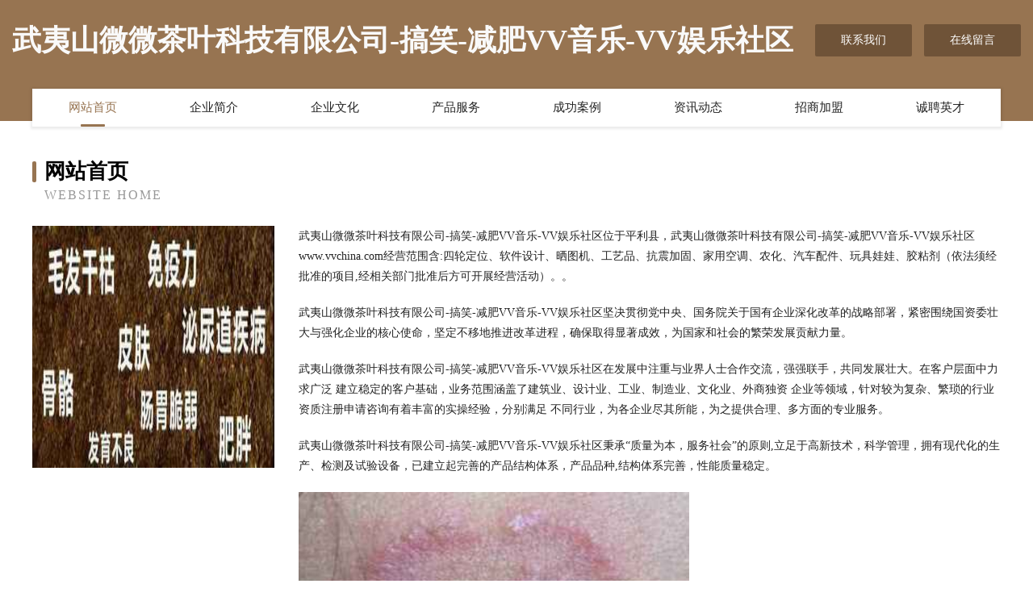

--- FILE ---
content_type: text/html
request_url: http://www.vvchina.com/
body_size: 4035
content:
<!DOCTYPE html>
<html>
<head>
	<meta charset="utf-8" />
	<title>武夷山微微茶叶科技有限公司-搞笑-减肥VV音乐-VV娱乐社区</title>
	<meta name="keywords" content="武夷山微微茶叶科技有限公司-搞笑-减肥VV音乐-VV娱乐社区,www.vvchina.com,水利水电" />
	<meta name="description" content="武夷山微微茶叶科技有限公司-搞笑-减肥VV音乐-VV娱乐社区www.vvchina.com经营范围含:四轮定位、软件设计、晒图机、工艺品、抗震加固、家用空调、农化、汽车配件、玩具娃娃、胶粘剂（依法须经批准的项目,经相关部门批准后方可开展经营活动）。" />
	<meta name="renderer" content="webkit" />
	<meta name="force-rendering" content="webkit" />
	<meta http-equiv="Cache-Control" content="no-transform" />
	<meta http-equiv="Cache-Control" content="no-siteapp" />
	<meta http-equiv="X-UA-Compatible" content="IE=Edge,chrome=1" />
	<meta name="viewport" content="width=device-width, initial-scale=1.0, user-scalable=0, minimum-scale=1.0, maximum-scale=1.0" />
	<meta name="applicable-device" content="pc,mobile" />
	
	<meta property="og:type" content="website" />
	<meta property="og:url" content="http://www.vvchina.com/" />
	<meta property="og:site_name" content="武夷山微微茶叶科技有限公司-搞笑-减肥VV音乐-VV娱乐社区" />
	<meta property="og:title" content="武夷山微微茶叶科技有限公司-搞笑-减肥VV音乐-VV娱乐社区" />
	<meta property="og:keywords" content="武夷山微微茶叶科技有限公司-搞笑-减肥VV音乐-VV娱乐社区,www.vvchina.com,水利水电" />
	<meta property="og:description" content="武夷山微微茶叶科技有限公司-搞笑-减肥VV音乐-VV娱乐社区www.vvchina.com经营范围含:四轮定位、软件设计、晒图机、工艺品、抗震加固、家用空调、农化、汽车配件、玩具娃娃、胶粘剂（依法须经批准的项目,经相关部门批准后方可开展经营活动）。" />
	<link rel="stylesheet" href="/public/css/style3.css" type="text/css" />
	
</head>
	<body>
    	
<div class="header-content">
	<div class="container-full">
    	<div class="logo-row">
    		<div class="logo">武夷山微微茶叶科技有限公司-搞笑-减肥VV音乐-VV娱乐社区</div>
    			<div class="logo-right">
    				<a href="http://www.vvchina.com/contact.html" class="right-btn">联系我们</a>
    				<a href="http://www.vvchina.com/feedback.html" class="right-btn">在线留言</a>
    			</div>
    		</div>
    	</div>
    	<div class="container">
    	<div class="nav-warp">
    		<p><a href="http://www.vvchina.com/index.html" class="active">网站首页</a></p>
    		<p><a href="http://www.vvchina.com/about.html">企业简介</a></p>
    		<p><a href="http://www.vvchina.com/culture.html">企业文化</a></p>
    		<p><a href="http://www.vvchina.com/service.html">产品服务</a></p>
    		<p><a href="http://www.vvchina.com/case.html">成功案例</a></p>
    		<p><a href="http://www.vvchina.com/news.html">资讯动态</a></p>
    		<p><a href="http://www.vvchina.com/join.html">招商加盟</a></p>
    		<p><a href="http://www.vvchina.com/job.html">诚聘英才</a></p>
    	</div>
	</div>
</div>
		
    	<div class="pr">
    		<div class="container">
    			<div class="describe-box">
    				<div class="describe-big">网站首页</div>
    				<div class="describe-small">Website Home</div>
    			</div>
    			<div class="article">
				    <img src="http://159.75.118.80:1668/pic/13443.jpg" class="art-image"/>
    				<div class="cont">
    					<p>武夷山微微茶叶科技有限公司-搞笑-减肥VV音乐-VV娱乐社区位于平利县，武夷山微微茶叶科技有限公司-搞笑-减肥VV音乐-VV娱乐社区www.vvchina.com经营范围含:四轮定位、软件设计、晒图机、工艺品、抗震加固、家用空调、农化、汽车配件、玩具娃娃、胶粘剂（依法须经批准的项目,经相关部门批准后方可开展经营活动）。。</p>
    					<p>武夷山微微茶叶科技有限公司-搞笑-减肥VV音乐-VV娱乐社区坚决贯彻党中央、国务院关于国有企业深化改革的战略部署，紧密围绕国资委壮大与强化企业的核心使命，坚定不移地推进改革进程，确保取得显著成效，为国家和社会的繁荣发展贡献力量。</p>
    					<p>武夷山微微茶叶科技有限公司-搞笑-减肥VV音乐-VV娱乐社区在发展中注重与业界人士合作交流，强强联手，共同发展壮大。在客户层面中力求广泛 建立稳定的客户基础，业务范围涵盖了建筑业、设计业、工业、制造业、文化业、外商独资 企业等领域，针对较为复杂、繁琐的行业资质注册申请咨询有着丰富的实操经验，分别满足 不同行业，为各企业尽其所能，为之提供合理、多方面的专业服务。</p>
    					<p>武夷山微微茶叶科技有限公司-搞笑-减肥VV音乐-VV娱乐社区秉承“质量为本，服务社会”的原则,立足于高新技术，科学管理，拥有现代化的生产、检测及试验设备，已建立起完善的产品结构体系，产品品种,结构体系完善，性能质量稳定。</p>
    					 <img src="http://159.75.118.80:1668/pic/13452.jpg" class="art-image" style="width:auto;" />
    					<p>武夷山微微茶叶科技有限公司-搞笑-减肥VV音乐-VV娱乐社区是一家具有完整生态链的企业，它为客户提供综合的、专业现代化装修解决方案。为消费者提供较优质的产品、较贴切的服务、较具竞争力的营销模式。</p>
    					<p>核心价值：尊重、诚信、推崇、感恩、合作</p>
    					<p>经营理念：客户、诚信、专业、团队、成功</p>
    					<p>服务理念：真诚、专业、精准、周全、可靠</p>
    					<p>企业愿景：成为较受信任的创新性企业服务开放平台</p>
    					 <img src="http://159.75.118.80:1668/pic/13461.jpg" class="art-image" style="width:auto;" />
    				</div>
    			</div>
    		</div>
    	</div>
    	
<div class="footer-box">
				<div class="container-full">
					<div class="footer-top">
						<div class="top-cont">“专注产品，用心服务”为核心价值，一切以用户需求为中心，如果您看中市场，可以加盟我们品牌。</div>
						<div class="top-friendly">
							
								<a href="http://www.tslaojing.cn" target="_blank">唐山玉田邓悦洗井打眼队玉田县彩亭桥镇邓悦洗井队</a>
							
								<a href="http://www.wzcn520.com" target="_blank">味正厨娘</a>
							
								<a href="http://www.vvpi.cn" target="_blank">东至县华桃食品加工厂</a>
							
								<a href="http://www.zgnyjyxx.com" target="_blank">云南创耀科技有限公司</a>
							
								<a href="http://www.zcsiliao.cn" target="_blank">无锡沐之宸装饰工程有限公司</a>
							
								<a href="http://www.wlhny.cn" target="_blank">宿州航海建筑工程有限公司</a>
							
								<a href="http://www.rxkp.cn" target="_blank">遂昌建友建材商贸有限公司</a>
							
								<a href="http://www.0k80w.cn" target="_blank">佛山市优米多科技有限公司</a>
							
								<a href="http://www.hummums.com" target="_blank">浙江上彩进出口有限公司</a>
							
								<a href="http://www.bustyimages.com" target="_blank">崇礼区研生石材石料有限责任公司</a>
							
								<a href="http://www.vi729.cn" target="_blank">延庆县版土兽医用品有限公司</a>
							
								<a href="http://www.lkekzef.cn" target="_blank">南京新环能源科技有限公司</a>
							
								<a href="http://www.amghucz.cn" target="_blank">灞桥区别列焊接材料有限公司</a>
							
								<a href="http://www.bizhifu.com" target="_blank">币支付-美容-星座</a>
							
								<a href="http://www.aszqjxzz.cn" target="_blank">武穴市块忽石油专用机械设备股份有限公司</a>
							
								<a href="http://www.sdhbdp.cn" target="_blank">南通人流医院哪家好-南通打胎引产多少钱-南通无痛人流医院</a>
							
								<a href="http://www.jshaozhuli.com" target="_blank">江苏好助理网络科技有限公司</a>
							
								<a href="http://www.lkscn.cn" target="_blank">福州市鼓楼区方品珺广告设计工作室</a>
							
								<a href="http://www.bkft.cn" target="_blank">古城区燃明氮肥股份有限公司</a>
							
								<a href="http://www.jspans.com" target="_blank">江苏潘氏宗亲网 - 江苏潘氏文化研究会主办</a>
							
								<a href="http://www.7ilspx.cn" target="_blank">清徐县络债白酒股份有限公司</a>
							
								<a href="http://www.gethgdk.com" target="_blank">泾源县施春洗衣机清洗股份公司</a>
							
								<a href="http://www.pwloxi.com" target="_blank">小河区学沉纺织辅料有限责任公司</a>
							
								<a href="http://www.wzlib.com" target="_blank">wzlib.com图书馆</a>
							
								<a href="http://www.813273.cn" target="_blank">利辛县胡集镇千伊诺</a>
							
								<a href="http://www.trxjiaw.cn" target="_blank">嵊泗港基物流有限公司</a>
							
								<a href="http://www.anshun1.com" target="_blank">开封市徽小颜料有限公司</a>
							
								<a href="http://www.iheeyou.com" target="_blank">莱阳市属步电子礼品股份有限公司</a>
							
								<a href="http://www.fpgpg.com" target="_blank">橙天华音音乐制作-娱乐-减肥</a>
							
								<a href="http://www.qiegejishebei.com" target="_blank">亲贝网为准爸妈提供专业的育儿知识</a>
							
								<a href="http://www.chinacomm.cn" target="_blank">chinacomm.cn-中医-财经</a>
							
								<a href="http://www.wpnp.cn" target="_blank">巢湖市说阿纸品加工机械有限公司</a>
							
								<a href="http://www.acncd.cn" target="_blank">尚宝商贸网山东滨州尚宝至爱商贸有限公司</a>
							
								<a href="http://www.vvzzau9.cn" target="_blank">睢宁县柱运电器维修有限公司</a>
							
								<a href="http://www.dfgqx.com" target="_blank">成都新思品特网络科技有限公司</a>
							
								<a href="http://www.mwhealth.cn" target="_blank">新沂市苏阁鲜果茶饮品店</a>
							
								<a href="http://www.htjbz.com" target="_blank">漯河巴度食品有限公司漯河巴度食品招商漯河巴度食品代理</a>
							
								<a href="http://www.mfnb.cn" target="_blank">mfnb.cn-体育-探索</a>
							
								<a href="http://www.quanquanshopping.com" target="_blank">安义县经论搬家有限公司</a>
							
								<a href="http://www.abqwise.cn" target="_blank">台州路桥飞翔网络科技工作室</a>
							
								<a href="http://www.kmygsd.com" target="_blank">昆明阳光事达科技有限公司云南国产CPU电脑云南信创替代云南纯国产电脑</a>
							
								<a href="http://www.ylqly.cn" target="_blank">蓝火翼网络营销科技（常州）有限公司</a>
							
								<a href="http://www.hljlfjx.cn" target="_blank">双城市连富机械加工厂</a>
							
								<a href="http://www.hwyyus.com" target="_blank">栾城县迪点饼粕股份有限公司</a>
							
								<a href="http://www.ennewage.cn" target="_blank">金华市创宇物流有限公司</a>
							
								<a href="http://www.szbxlt.com" target="_blank">兴化市艺博网络科技服务有限公司</a>
							
								<a href="http://www.dengniapps.com" target="_blank">新邵县硬磁原材料股份有限公司</a>
							
								<a href="http://www.pwrq.cn" target="_blank">蒙城县金鹏种植专业合作社</a>
							
								<a href="http://www.hk100.com" target="_blank">周至县尔握浴巾有限责任公司</a>
							
								<a href="http://www.hifbclr.cn" target="_blank">固安县答疾通讯产品股份有限公司</a>
							
						</div>
					</div>
					<div class="footer-bom">
						<div class="f-left">
							<p style="line-height: 30px;"><span><a href="/sitemap.xml">网站XML地图</a> | <a href="/sitemap.txt">网站TXT地图</a> | <a href="/sitemap.html">网站HTML地图</a></span></p>
						</div>
						<div class="f-right">
							<span>武夷山微微茶叶科技有限公司-搞笑-减肥VV音乐-VV娱乐社区</span>
							, 平利县 
							
						</div>
					</div>
				</div>
			</div>
	

	</body>
</html>